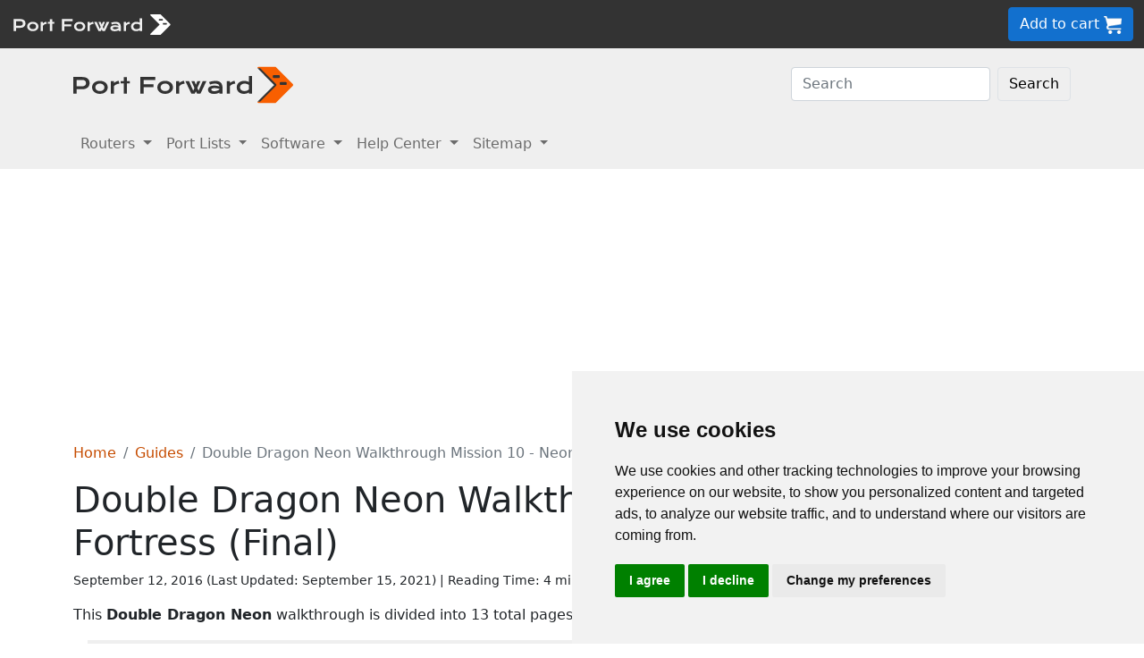

--- FILE ---
content_type: text/html
request_url: https://portforward.com/games/walkthroughs/Double-Dragon-Neon/Mission-10-Neon-Fortress-Final.htm
body_size: 8301
content:
<!DOCTYPE html>
<html lang="en">

<head>
<script>
    var websiteName = "Port Forward";
    var privacyPolicyUrl = "https://portforward.com/privacy/";
    var googleTagManager = "GTM-PM5NC9H";
</script>

<script>
    window.dataLayer = window.dataLayer || [];
    function gtag() {
        dataLayer.push(arguments);
    }
    gtag('consent', 'default', {
        'ad_storage': 'denied',
        'ad_user_data': 'denied',
        'ad_personalization': 'denied',
        'analytics_storage': 'denied',
        'functionality_storage': 'denied'
    });
</script>

<script>(function (w, d, s, l, i) {
        w[l] = w[l] || []; w[l].push({
            'gtm.start':
                new Date().getTime(), event: 'gtm.js'
        }); var f = d.getElementsByTagName(s)[0],
            j = d.createElement(s), dl = l != 'dataLayer' ? '&l=' + l : ''; j.async = true; j.src =
                'https://www.googletagmanager.com/gtm.js?id=' + i + dl; f.parentNode.insertBefore(j, f);
    })(window, document, 'script', 'dataLayer', googleTagManager);</script>


<script type="text/javascript" src="https://www.termsfeed.com/public/cookie-consent/4.1.0/cookie-consent.js" charset="UTF-8"></script>
<script type="text/javascript" charset="UTF-8">
    document.addEventListener('DOMContentLoaded', function () {
        cookieconsent.run({
            "notice_banner_type": "simple",
            "consent_type": "express",
            "palette": "light",
            "language": "en",
            "page_load_consent_levels": ["strictly-necessary"],
            "notice_banner_reject_button_hide": false,
            "preferences_center_close_button_hide": false,
            "page_refresh_confirmation_buttons": false,
            "website_name": websiteName,
            "website_privacy_policy_url": privacyPolicyUrl,

            "callbacks": {
                "scripts_specific_loaded": (level) => {
                    console.log("Level: " + level);
                    switch (level) {

                        // functionality is personal site level
                        case 'functionality':
                            gtag('consent', 'update', {
                                'functionality_storage': 'granted',
                            });
                            break;

                        // analytics_storage is the default level
                        case 'tracking':
                            gtag('consent', 'update', {
                                'analytics_storage': 'granted'
                            });
                            break;

                        // targeting is advertising
                        case 'targeting':
                            gtag('consent', 'update', {
                                'ad_storage': 'granted',
                                'ad_user_data': 'granted',
                                'ad_personalization': 'granted'
                            });
                            break;

                        // strictly necessary cannot be turned off
                        case 'strictly-necessary':
                            gtag('consent', 'update', {
                                'ad_storage': 'denied',
                                'ad_user_data': 'denied',
                                'ad_personalization': 'denied',
                                'analytics_storage': 'denied',
                                'functionality_storage': 'denied'
                            });
                            break;
                    }
                }
            },
            "callbacks_force": true
        });
    });
</script>

    <title>Double Dragon Neon Walkthrough Mission 10 - Neon Fortress (Final)</title>
    <meta name="Description" content="Double Dragon Neon Walkthrough Mission 10 - Neon Fortress (Final)">
    <link rel="canonical" href="https://portforward.com/games/walkthroughs/Double-Dragon-Neon/Mission-10-Neon-Fortress-Final.htm">
    <meta charset="utf-8">
    <meta http-equiv="X-UA-Compatible" content="IE=edge">
    <meta name="viewport" content="width=device-width, initial-scale=1">
    <meta name="robots" content="all,follow">
    <meta name="keywords" content="game walkthrough Double Dragon Neon Walkthrough Mission 10 - Neon Fortress (Final)">
    <link rel="stylesheet" href="/build/css/2/portforward.css">
    <link rel="stylesheet" type="text/css" href="/build/css/2/custom.css" id="stylesheet">

    <!-- Json LD-->
<meta property="og:site_name" content="Port Forward" />
<meta property="og:title" content="Double Dragon Neon Walkthrough Mission 10 - Neon Fortress (Final)" />
<meta property="og:description" content="Double Dragon Neon Walkthrough Mission 10 - Neon Fortress (Final)" />
<meta property="og:url" content="https://portforward.com/games/walkthroughs/Double-Dragon-Neon/Mission-10-Neon-Fortress-Final.htm" />
<meta property="og:type" content="article" />
<meta property="article:publisher" content="https://portforward.com" />
<meta property="article:section" content="networking help" />
<meta property="article:tag" content="networking help" />
<meta property="og:image" content="https://portforward.com/games/walkthroughs/Double-Dragon-Neon/default.webp" />
<meta property="twitter:card" content="summary_large_image" />
<meta property="twitter:image" content="https://portforward.com/games/walkthroughs/Double-Dragon-Neon/default.webp" />
<meta property="twitter:site" content="@portforward" />

<script type="application/ld+json">{
    "@context": "https://schema.org",
    "@type": "TechArticle",
    "headline": "Double Dragon Neon Walkthrough Mission 10 - Neon Fortress (Final)",
    "proficiencyLevel": "Beginner",
    "image": "https://portforward.com/games/walkthroughs/Double-Dragon-Neon/default.webp",
    "author": "No one",
    "genre": "networking help",
    "keywords": "game walkthrough Double Dragon Neon Walkthrough Mission 10 - Neon Fortress (Final)",
    "abstract": ".",
    "wordcount": "800",
    "publisher": {
        "@type": "Organization",
        "name": "Port Forward",
        "logo": {
            "@type": "ImageObject",
            "url": "https://www.portforward.com/build/images/logo/pf-logo-250.png"
        }
    },
    "url": "https://portforward.com/games/walkthroughs/Double-Dragon-Neon/Mission-10-Neon-Fortress-Final.htm",
    "datePublished": "September 12, 2016",
    "dateCreated": "September 12, 2016",
    "dateModified": "September 15, 2021",
    "description": "Double Dragon Neon Walkthrough Mission 10 - Neon Fortress (Final)"
}</script>

    <script>
        // -----------------------------------------------
        // getAppData
        // If the user has visited a page with an app then they should have a cookie with that app's data
        // -----------------------------------------------
        function getAppData() {
            let cookies = document.cookie.split(';').reduce((cookies, cookie) => {
                const [name, value] = cookie.split('=').map(c => c.trim());
                cookies[name] = value;
                return cookies;
            }, {});

            // Default to Xbox Live 3074
            const lastApp = cookies['lastApp'] ? unescape(cookies['lastApp']) : "Xbox Live";
            const tcpPorts = cookies['tcpPorts'] ? unescape(cookies['tcpPorts']) : "3074";
            const udpPorts = cookies['udpPorts'] ? unescape(cookies['udpPorts']) : "3074";

            setInnerHtml('tcpports', tcpPorts);
            setInnerHtml('toptcpports', tcpPorts);

            setInnerHtml('udpports', udpPorts);
            setInnerHtml('topudpports', udpPorts);

            setInnerHtml('lastapp', lastApp);
            setInnerHtml('toplastapp', lastApp);
        }

        // -----------------------------------------------
        // Set the innerHTML of a control only if that control exists
        // -----------------------------------------------
        function setInnerHtml(controlName, data) {
            let control = document.getElementById(controlName);
            if (control != null) {
                control.innerHTML = data;
            }
        }
    </script>
<script async src="https://pagead2.googlesyndication.com/pagead/js/adsbygoogle.js?client=ca-pub-8353609944550551" crossorigin="anonymous"></script>
</head>


<body onload="setArticleId(27152);">
    <div class="container-fluid sticky-top bg-dark text-white py-2 d-none d-lg-block">
    <div class="row align-items-center">
        <div class="col-auto me-auto">
            <a href="https://portforward.com/" aria-label="Port forward name and logo">
                <img src="/build/images/bootstrap/portforward-light.svg" alt="Port forward name logo in white" width="150" height="38" class="d-inline-block align-middle">

                <img src="/build/images/bootstrap/pf-logo-white.svg" alt="Port forward chevron logo in white" width="25" height="25" class="d-inline-block align-middle">
            </a>
        </div>

        <div class="col">
            <ul id="fadeawayNavbar">
                <li class="ps-0"><a href="https://portforward.com/router.htm" class="link-light">Routers</a></li>
                <li class="ps-3"><a href="https://portforward.com/ports/a/" class="link-light">Port Lists</a></li>
                <li class="ps-3"><a href="https://portforward.com/store/pfconfig.cgi" class="link-light">Software</a></li>
                <li class="ps-3"><a href="https://portforward.com/guides.htm" class="link-light">Help Center</a></li>
                <li class="ps-3"><a href="https://portforward.com/sitemap/" class="link-light">Sitemap</a></li>
                <li class="ps-3"><a href="https://portforward.com/search/" aria-label="search"><img src="/build/images/icons/magnify.svg" alt="Search our site" width="21" height="21" class="text-light"></a></li>
            </ul>
        </div>

        <div class="col-auto">
            <a class="btn btn-secondary btn-md" href="https://secure.portforward.com/shopping-cart/" role="button">Add to cart <img src="/build/images/shopping-cart/shopping-cart-50x50.png" class="img-fluid" height="20px" width="20px" alt="port forward shopping cart"></a>
        </div>
    </div>
</div>

<div class="container-fluid sticky-top bg-dark text-white py-2 d-block d-lg-none">
    <div class="row align-items-center">
        <div class="col-auto me-auto">
            <a href="https://portforward.com/" aria-label="Port forward name and logo">
                <img src="/build/images/bootstrap/portforward-light.svg" alt="Port forward name logo in white" width="150" height="38" class="d-inline-block align-middle">

                <img src="/build/images/bootstrap/pf-logo-white.svg" alt="Port forward chevron logo in white" width="25" height="25" class="d-inline-block align-middle">
            </a>
        </div>

        


        <div class="col-auto">
            <a class="btn btn-secondary btn-md" href="https://secure.portforward.com/shopping-cart/" role="button">Add to cart <img src="/build/images/shopping-cart/shopping-cart-50x50.png" class="img-fluid" height="20px" width="20px" alt="port forward shopping cart"></a>
        </div>
    </div>
</div>
    <nav class="navbar navbar-expand-md navbar-light bg-light">
    <div class="container">
        <a class="navbar-brand" href="https://portforward.com/" aria-label="Port forward name and logo in dark">
            <img src="/build/images/bootstrap/portforward-dark.svg" alt="port forward logo in dark" width="200" height="50"
                alt="Port forward name logo in gray" class="d-inline-block align-text-top">
            <img src="/build/images/bootstrap/pf-logo.svg" alt="port forward logo" width="40" height="50"
                alt="Port forward chevron logo in orange" class="d-inline-block align-text-top">
        </a>

        <button class="navbar-toggler" type="button" data-bs-toggle="collapse" data-bs-target=".multi-collapse"
            aria-controls="dropdownList" aria-expanded="false" aria-label="Toggle navigation">
            <span class="navbar-toggler-icon"></span>
        </button>

        <div class="ms-auto d-none d-md-block">
            <form class="d-flex" action="/search/" method="POST" enctype="multipart/form-data" accept-charset="UTF-8">
                <input class="form-control me-2" name="search" type="search" placeholder="Search" aria-label="Search">
                <button class="btn btn-light border" type="submit">Search</button>
            </form>
        </div>
    </div>
    <br>
</nav>

<nav class="navbar navbar-expand-md navbar-light bg-light">
    <div class="container">
        <div class="collapse navbar-collapse multi-collapse">
            <ul class="navbar-nav me-auto mb-2 mb-lg-0">
                <li class="nav-item dropdown">
                    <a href="https://portforward.com/router.htm" class="nav-link dropdown-toggle" id="routersDropdown"
                        role="button" data-bs-toggle="dropdown" aria-expanded="false">
                        Routers
                    </a>
                    <ul class="dropdown-menu" aria-labelledby="routersDropdown">
                        <li><a class="dropdown-item fw-bold" href="https://portforward.com/router.htm">List of Routers</a>
                        </li>
                        <li>
                            <hr class="dropdown-divider">
                        </li>
                        <li><a class="dropdown-item" href="https://portforward.com/how-to-port-forward/">How To Port Forward</a></li>
                        <li><a class="dropdown-item" href="https://portforward.com/networking/routers_ip_address.htm">How To Find Router IP Address</a></li>
                        <li><a class="dropdown-item" href="https://portforward.com/router-login/">How To Login to Your Router</a></li>
                        <li><a class="dropdown-item" href="https://portforward.com/router-password/">Router Passwords</a></li>
                        <li><a class="dropdown-item" href="https://portforward.com/router.htm">Router Screenshots</a>
                        </li>
                        <li><a class="dropdown-item" href="https://portforward.com/help/doublerouterportforwarding.htm">Double Router Forwarding</a></li>
                        <li><a class="dropdown-item" href="https://portforward.com/how-to-port-forward/">How to Open a Port</a></li>
                        <li><a class="dropdown-item" href="https://portforward.com/open-port/">How to Check for Open Ports</a></li>
                    </ul>

                </li>
                <li class="nav-item dropdown">
                    <a href="https://portforward.com/ports/a/" class="nav-link dropdown-toggle" id="portListsDropdown"
                        role="button" data-bs-toggle="dropdown" aria-expanded="false">
                        Port Lists
                    </a>
                    <ul class="dropdown-menu" aria-labelledby="portListsDropdown">
                        <li><a class="dropdown-item fw-bold" href="https://portforward.com/ports/a/">List of Ports</a></li>
                        <li>
                            <hr class="dropdown-divider">
                        </li>
                        <li><a class="dropdown-item" href="https://portforward.com/games/">Port Forward - Games</a></li>
                        <li><a class="dropdown-item" href="https://portforward.com/apps/">Port Forward - Apps (VNC, Remote Desktop)</a></li>
                        <li><a class="dropdown-item" href="https://portforward.com/iot/">Port Forward - Internet of Things (SmartHome, MQTT)</a></li>

                        <li><a class="dropdown-item" href="https://portforward.com/media-servers/">Port Forward - Media Servers (Plex, Emby, Jellyfin)</a></li>
                        <li><a class="dropdown-item" href="https://portforward.com/file-sharing/">Port Forward - File Sharing (Torrent, DC++)</a></li>
                        
                        <li><a class="dropdown-item" href="https://portforward.com/camera/">Port Forward - Security Cameras</a></li>
                        <li><a class="dropdown-item" href="https://portforward.com/platform/">Port Forward - Gaming Platforms</a></li>
                        <li><a class="dropdown-item" href="https://portforward.com/game-servers/">Port Forward - Game Servers (Minecraft, Rust)</a></li>
                        
                        <li><a class="dropdown-item" href="https://portforward.com/dvr/">Port Forward - DVR</a></li>
                        <li><a class="dropdown-item" href="https://portforward.com/nas/">Port Forward - NAS</a></li>
                        <li><a class="dropdown-item" href="https://portforward.com/voip/">Port Forward - VOIP</a></li>
                        <li>
                            <hr class="dropdown-divider">
                        </li>
                        <li><a class="dropdown-item" href="https://portforward.com/genres/">Port Forward Games</a></li>
                        <li><a class="dropdown-item" href="https://portforward.com/portforward-two-xboxes/">Port Forward Two Xboxes</a></li>
                        <li><a class="dropdown-item" href="https://portforward.com/networking/staticip.htm">Setup a Static IP Address</a></li>
                        <li><a class="dropdown-item" href="https://portforward.com/games/walkthroughs/games.htm">Game Walkthroughs</a></li>
                    </ul>

                </li>
                <li class="nav-item dropdown">
                    <a href="https://portforward.com/store/pfconfig.cgi" class="nav-link dropdown-toggle"
                        id="softwareDropdown" role="button" data-bs-toggle="dropdown" aria-expanded="false">
                        Software
                    </a>
                    <ul class="dropdown-menu" aria-labelledby="softwareDropdown">
                        <li><a class="dropdown-item fw-bold" href="https://portforward.com/store/pfconfig.cgi">Network Utilities</a></li>
                        <li>
                            <hr class="dropdown-divider">
                        </li>
                        <li><a class="dropdown-item" href="https://portforward.com/software/why-choose-port-forward/">Why Choose Port Forward</a></li>
                        <li><a class="dropdown-item" href="https://portforward.com/store/videos.htm">Product Tour</a></li>
                        <li><a class="dropdown-item" href="https://portforward.com/store/pfconfig.cgi#steps">How Network Utilities Works</a></li>
                        <li><a class="dropdown-item" href="https://portforward.com/store/pfconfig.cgi#features">Software Features</a></li>
                        <li><a class="dropdown-item" href="https://portforward.com/software/screenshots/">Software Screenshots</a></li>
                        <li><a class="dropdown-item" href="https://portforward.com/software/testimonials/">Customer Testimonials</a></li>
                    </ul>

                </li>
                <li class="nav-item dropdown">
                    <a href="/how-to-port-forward/" class="nav-link dropdown-toggle" id="networkingDropdown"
                        role="button" data-bs-toggle="dropdown" aria-expanded="false">
                        Help Center
                    </a>
                    <ul class="dropdown-menu" aria-labelledby="networkingDropdown">
                        <li><a class="dropdown-item fw-bold" href="https://portforward.com/guides.htm">Help Center - More links</a></li>
                        <li>
                            <hr class="dropdown-divider">
                        </li>
                        <li><a class="dropdown-item" href="https://portforward.com/how-to-port-forward/">How To Port Forward</a></li>
                        <li><a class="dropdown-item" href="https://portforward.com/dhcp-reservation/">DHCP Reservation</a></li>
                        <li><a class="dropdown-item" href="https://portforward.com/networking/staticip.htm">Configuring a Static IP Address</a></li>
                        <li><a class="dropdown-item" href="https://portforward.com/router-login/">How To Login to Your Router</a></li>
                        <li><a class="dropdown-item" href="https://portforward.com/find-router-ip-address-windows-11/">Find your router's IP Address in Windows 11</a></li>
                        <li><a class="dropdown-item" href="https://portforward.com/find-router-ip-address-windows-10/">Find your router's IP Address in Windows 10</a></li>
                        <li><a class="dropdown-item" href="https://portforward.com/find-windows-11-ip-address/">Find your computer's IP Address in Windows 11</a></li>
                        <li><a class="dropdown-item" href="https://portforward.com/router-password/">Default router usernames and passwords</a></li>
                        <li><a class="dropdown-item" href="https://portforward.com/ipaddress/">What's my External IP Address</a></li>
                        <li><a class="dropdown-item" href="https://portforward.com/open-port/">How to check for open ports</a></li>
                        <li>
                            <hr class="dropdown-divider">
                        </li>
                        <li><a class="dropdown-item" href="https://setuprouter.com/">How to set up your router</a></li>
                        <li><a class="dropdown-item" href="https://portforward.com/games/">How to port forward games</a></li>
                        <li><a class="dropdown-item" href="https://portforward.com/nat-types/">NAT Types Defined</a></li>
                        <li><a class="dropdown-item" href="https://portforward.com/portforward-two-xboxes/">How to port forward two Xboxes</a></li>
                        <li><a class="dropdown-item" href="https://portforward.com/softwareguides/minecraft/portforward-minecraft.htm">How to port forward Minecraft Server</a></li>
                        <li><a class="dropdown-item" href="https://portforward.com/softwareguides/utorrent/utorrent.htm">How to use uTorrent</a></li>
                        <li><a class="dropdown-item" href="https://portforward.com/networking/dhcp.htm">Understanding DHCP</a></li>
                    </ul>
                </li>


                <li class="nav-item dropdown">
                    <a href="/sitemap/" class="nav-link dropdown-toggle" id="moreDropdown" role="button"
                        data-bs-toggle="dropdown" aria-expanded="false">
                        Sitemap
                    </a>
                    <ul class="dropdown-menu" aria-labelledby="moreDropdown">
                        <li><a class="dropdown-item fw-bold" href="https://portforward.com/search/">Search</a></li>
                        <li>
                            <hr class="dropdown-divider">
                        </li>
                        <li><a class="dropdown-item" href="https://portforward.com/games/">Games</a></li>
                        <!-- <li><a class="dropdown-item" href="https://portforward.com/software.htm">Applications</a></li> -->
                        <li><a class="dropdown-item" href="https://portforward.com/ports/a/">All Ports</a></li>
                        <li><a class="dropdown-item" href="https://portforward.com/games/walkthroughs/games.htm">Game Walkthroughs</a></li>
                        <li><a class="dropdown-item" href="https://portforward.com/about/">About Us</a></li>
                        <li><a class="dropdown-item" href="https://portforward.com/sitemap/">Sitemap</a></li>
                    </ul>
                </li>
            </ul>
        </div>
    </div>

</nav>

    

        <div class="container">
            <nav aria-label="breadcrumb" class="mt-3">
    <ol class="breadcrumb">
        <li class="breadcrumb-item"><a href="https://portforward.com/">Home</a></li>
        <li class="breadcrumb-item"><a href="https://portforward.com/guides.htm">Guides</a></li>
        <li class="breadcrumb-item active" aria-current="page">Double Dragon Neon Walkthrough Mission 10 - Neon Fortress (Final)</li>
    </ol>
</nav>

            <h1>Double Dragon Neon Walkthrough Mission 10 - Neon Fortress (Final)</h1>

<div class="d-flex align-items-center mb-3" data-nosnippet="data-nosnippet">
    <div class="flex-grow-1 small">
        <div style="display: inline-block;">
            September 12, 2016 (Last Updated: <time datetime="2021-09-15T20:51:26Z">September 15, 2021</time>) | Reading Time: 4 minutes
        </div>
    </div>
</div>

            <article>
                <p>This <strong>Double Dragon Neon</strong> walkthrough is divided into 13 total pages.</p><div class='row row-cols-1 row-cols-sm-2 row-cols-lg-4 bg-light m-3'><div class='col'><div class='m-2'>6 - <a href='MIssion-5-Countryside.htm'> MIssion 5 - Countryside</a></div></div><div class='col'><div class='m-2'>7 - <a href='Mission-6-Assault-Zone.htm'> Mission 6 - Assault Zone</a></div></div><div class='col'><div class='m-2'>8 - <a href='Mission-7-Some-Kind-Of-Lab.htm'> Mission 7 - Some Kind Of Lab</a></div></div><div class='col'><div class='m-2'>9 - <a href='Mission-8-Genetic-Research.htm'> Mission 8 - Genetic Research</a></div></div><div class='col'><div class='m-2'>10 - <a href='Mission-9-Haunted-Forest.htm'> Mission 9 - Haunted Forest</a></div></div><div class='col'><div class='bg-light m-2'>11 -  Mission 10 - Neon Fortress (Final)</div></div><div class='col'><div class='m-2'>12 - <a href='Why-The-Game-So-Hard.htm'> Why The Game So Hard?</a></div></div><div class='col'><div class='m-2'>13 - <a href='Changes-When-Higher-Difficulty.htm'> Changes When Higher Difficulty</a></div></div></div><p>You can jump to nearby pages of the game using the links above.</p><h2> Mission 10 - Neon Fortress (Final)</h2><figure class="figure">
  <picture>
    <source media="(min-width: 1024px)" srcset="double-dragon-neon-66-medium.webp">
    <source media="(max-width: 1024px)" srcset="double-dragon-neon-66-small.webp">
    <img src="double-dragon-neon-66-small.webp" class="img-fluid" alt="Double Dragon Neon Walkthrough - Double Dragon-Neon 66" height="575" width="1024">
  </picture>
  <figcaption class="figure-caption text-end">Double Dragon Neon Walkthrough - Double Dragon-Neon 66</figcaption>
</figure>
<p>In this mission, you'll be introduced to one new enemy. Also, one secret shop will be available here too.</p>
<figure class="figure">
  <picture>
    <source media="(min-width: 1024px)" srcset="double-dragon-neon-67-medium.webp">
    <source media="(max-width: 1024px)" srcset="double-dragon-neon-67-small.webp">
    <img src="double-dragon-neon-67-small.webp" class="img-fluid" alt="Double Dragon Neon Walkthrough - Double Dragon-Neon 67" height="575" width="1024">
  </picture>
  <figcaption class="figure-caption text-end">Double Dragon Neon Walkthrough - Double Dragon-Neon 67</figcaption>
</figure>
<p>Bao Boshi - Magical type enemy. It has lightning attack that can be avoided using duck+left/right. His HP is about 550.</p>
<figure class="figure">
  <picture>
    <source media="(min-width: 1024px)" srcset="double-dragon-neon-68-medium.webp">
    <source media="(max-width: 1024px)" srcset="double-dragon-neon-68-small.webp">
    <img src="double-dragon-neon-68-small.webp" class="img-fluid" alt="Double Dragon Neon Walkthrough - Double Dragon-Neon 68" height="575" width="1024">
  </picture>
  <figcaption class="figure-caption text-end">Double Dragon Neon Walkthrough - Double Dragon-Neon 68</figcaption>
</figure>
<p>The secret shop is like secret shop in Mission 8 where the last dropping floor lead to the secret shop</p>
<figure class="figure">
  <picture>
    <source media="(min-width: 1024px)" srcset="double-dragon-neon-69-medium.webp">
    <source media="(max-width: 1024px)" srcset="double-dragon-neon-69-small.webp">
    <img src="double-dragon-neon-69-small.webp" class="img-fluid" alt="Double Dragon Neon Walkthrough - Double Dragon-Neon 69" height="575" width="1024">
  </picture>
  <figcaption class="figure-caption text-end">Double Dragon Neon Walkthrough - Double Dragon-Neon 69</figcaption>
</figure>
<p>Here's the shop with additional 1UP. Buy some more for preparation to fight the final boss.</p>
<figure class="figure">
  <picture>
    <source media="(min-width: 1024px)" srcset="double-dragon-neon-70-medium.webp">
    <source media="(max-width: 1024px)" srcset="double-dragon-neon-70-small.webp">
    <img src="double-dragon-neon-70-small.webp" class="img-fluid" alt="Double Dragon Neon Walkthrough - Double Dragon-Neon 70" height="575" width="1024">
  </picture>
  <figcaption class="figure-caption text-end">Double Dragon Neon Walkthrough - Double Dragon-Neon 70</figcaption>
</figure>
<p>When you find this place, there are two 1UP than can be find here. Break all the jars but be careful with grenade inside.</p>
<figure class="figure">
  <picture>
    <source media="(min-width: 1024px)" srcset="double-dragon-neon-71-medium.webp">
    <source media="(max-width: 1024px)" srcset="double-dragon-neon-71-small.webp">
    <img src="double-dragon-neon-71-small.webp" class="img-fluid" alt="Double Dragon Neon Walkthrough - Double Dragon-Neon 71" height="768" width="1024">
  </picture>
  <figcaption class="figure-caption text-end">Double Dragon Neon Walkthrough - Double Dragon-Neon 71</figcaption>
</figure>
<p>Evil Marian - You're fighting Skullmaggadon with additional help from Evl Marian.</p>
<figure class="figure">
  <picture>
    <source media="(min-width: 1024px)" srcset="double-dragon-neon-72-medium.webp">
    <source media="(max-width: 1024px)" srcset="double-dragon-neon-72-small.webp">
    <img src="double-dragon-neon-72-small.webp" class="img-fluid" alt="Double Dragon Neon Walkthrough - Double Dragon-Neon 72" height="768" width="1024">
  </picture>
  <figcaption class="figure-caption text-end">Double Dragon Neon Walkthrough - Double Dragon-Neon 72</figcaption>
</figure>
<p>Skull's attack are the same like in the Mission 2, except...</p>
<figure class="figure">
  <picture>
    <source media="(min-width: 1024px)" srcset="double-dragon-neon-73-medium.webp">
    <source media="(max-width: 1024px)" srcset="double-dragon-neon-73-small.webp">
    <img src="double-dragon-neon-73-small.webp" class="img-fluid" alt="Double Dragon Neon Walkthrough - Double Dragon-Neon 73" height="768" width="1024">
  </picture>
  <figcaption class="figure-caption text-end">Double Dragon Neon Walkthrough - Double Dragon-Neon 73</figcaption>
</figure>
<p>Marian will continously attacking you and you cant attack her. Your main target is Skull.</p>
<figure class="figure">
  <picture>
    <source media="(min-width: 1024px)" srcset="double-dragon-neon-74-medium.webp">
    <source media="(max-width: 1024px)" srcset="double-dragon-neon-74-small.webp">
    <img src="double-dragon-neon-74-small.webp" class="img-fluid" alt="Double Dragon Neon Walkthrough - Double Dragon-Neon 74" height="768" width="1024">
  </picture>
  <figcaption class="figure-caption text-end">Double Dragon Neon Walkthrough - Double Dragon-Neon 74</figcaption>
</figure>
<p>When Marian trying to charge her powers. Jump &amp; attack her to prevent it. This is the only attack you can do to her. Otherwise, just aim on the Skull.</p>
<figure class="figure">
  <picture>
    <source media="(min-width: 1024px)" srcset="double-dragon-neon-75-medium.webp">
    <source media="(max-width: 1024px)" srcset="double-dragon-neon-75-small.webp">
    <img src="double-dragon-neon-75-small.webp" class="img-fluid" alt="Double Dragon Neon Walkthrough - Double Dragon-Neon 75" height="768" width="1024">
  </picture>
  <figcaption class="figure-caption text-end">Double Dragon Neon Walkthrough - Double Dragon-Neon 75</figcaption>
</figure>
<p>Continue to attack Skull and prevent Marian ultimate spell. After some time, Skull will be defeated. But wait the game not over...</p>
<figure class="figure">
  <picture>
    <source media="(min-width: 1024px)" srcset="double-dragon-neon-76-medium.webp">
    <source media="(max-width: 1024px)" srcset="double-dragon-neon-76-small.webp">
    <img src="double-dragon-neon-76-small.webp" class="img-fluid" alt="Double Dragon Neon Walkthrough - Double Dragon-Neon 76" height="768" width="1024">
  </picture>
  <figcaption class="figure-caption text-end">Double Dragon Neon Walkthrough - Double Dragon-Neon 76</figcaption>
</figure>
<p>Now, the final moment. Just go to the right until the you meet the Skull upgraded. Your attack is not 1 hit kill any enemies</p>
<figure class="figure">
  <picture>
    <source media="(min-width: 1024px)" srcset="double-dragon-neon-77-medium.webp">
    <source media="(max-width: 1024px)" srcset="double-dragon-neon-77-small.webp">
    <img src="double-dragon-neon-77-small.webp" class="img-fluid" alt="Double Dragon Neon Walkthrough - Double Dragon-Neon 77" height="768" width="1024">
  </picture>
  <figcaption class="figure-caption text-end">Double Dragon Neon Walkthrough - Double Dragon-Neon 77</figcaption>
</figure>
<p>Clear the area before face the final boss.</p>
<figure class="figure">
  <picture>
    <source media="(min-width: 1024px)" srcset="double-dragon-neon-78-medium.webp">
    <source media="(max-width: 1024px)" srcset="double-dragon-neon-78-small.webp">
    <img src="double-dragon-neon-78-small.webp" class="img-fluid" alt="Double Dragon Neon Walkthrough - Double Dragon-Neon 78" height="768" width="1024">
  </picture>
  <figcaption class="figure-caption text-end">Double Dragon Neon Walkthrough - Double Dragon-Neon 78</figcaption>
</figure>
<p>This time, you need to dodge well. Learn to dodge properly so that you get double damage.</p>
<figure class="figure">
  <picture>
    <source media="(min-width: 1024px)" srcset="double-dragon-neon-79-medium.webp">
    <source media="(max-width: 1024px)" srcset="double-dragon-neon-79-small.webp">
    <img src="double-dragon-neon-79-small.webp" class="img-fluid" alt="Double Dragon Neon Walkthrough - Double Dragon-Neon 79" height="768" width="1024">
  </picture>
  <figcaption class="figure-caption text-end">Double Dragon Neon Walkthrough - Double Dragon-Neon 79</figcaption>
</figure>
<p>It's hard to hit Skull because his fast movement speed. All you have to do is wait for a chance. Sometimes he move in front of you so just hit him. Otherwise, ...</p>
<figure class="figure">
  <picture>
    <source media="(min-width: 1024px)" srcset="double-dragon-neon-80-medium.webp">
    <source media="(max-width: 1024px)" srcset="double-dragon-neon-80-small.webp">
    <img src="double-dragon-neon-80-small.webp" class="img-fluid" alt="Double Dragon Neon Walkthrough - Double Dragon-Neon 80" height="768" width="1024">
  </picture>
  <figcaption class="figure-caption text-end">Double Dragon Neon Walkthrough - Double Dragon-Neon 80</figcaption>
</figure>
<p>This is one of the chance. Get away from the dotted line and move closer to Skull. Then hit him!</p>
<figure class="figure">
  <picture>
    <source media="(min-width: 1024px)" srcset="double-dragon-neon-81-medium.webp">
    <source media="(max-width: 1024px)" srcset="double-dragon-neon-81-small.webp">
    <img src="double-dragon-neon-81-small.webp" class="img-fluid" alt="Double Dragon Neon Walkthrough - Double Dragon-Neon 81" height="768" width="1024">
  </picture>
  <figcaption class="figure-caption text-end">Double Dragon Neon Walkthrough - Double Dragon-Neon 81</figcaption>
</figure>
<p>Another chance. Keep dodge to him. Do it properly and you'll activate the double damage. Any attack you do to Skull will stop his attack. You can also use fireball to make him stop but no double damage.</p>
<figure class="figure">
  <picture>
    <source media="(min-width: 1024px)" srcset="double-dragon-neon-82-medium.webp">
    <source media="(max-width: 1024px)" srcset="double-dragon-neon-82-small.webp">
    <img src="double-dragon-neon-82-small.webp" class="img-fluid" alt="Double Dragon Neon Walkthrough - Double Dragon-Neon 82" height="768" width="1024">
  </picture>
  <figcaption class="figure-caption text-end">Double Dragon Neon Walkthrough - Double Dragon-Neon 82</figcaption>
</figure>
<p>After few attacks, Skull will do this. Odd turn will attack while even turn will drop items. (e.g. 1st time will drop some kind of bomb, 2nd time will drop drinks, then repeat again)</p>
<figure class="figure">
  <picture>
    <source media="(min-width: 1024px)" srcset="double-dragon-neon-83-medium.webp">
    <source media="(max-width: 1024px)" srcset="double-dragon-neon-83-small.webp">
    <img src="double-dragon-neon-83-small.webp" class="img-fluid" alt="Double Dragon Neon Walkthrough - Double Dragon-Neon 83" height="768" width="1024">
  </picture>
  <figcaption class="figure-caption text-end">Double Dragon Neon Walkthrough - Double Dragon-Neon 83</figcaption>
</figure>
<p>When Skull HP getting lower, his movement / attack speed increase.</p>
<figure class="figure">
  <picture>
    <source media="(min-width: 1024px)" srcset="double-dragon-neon-84-medium.webp">
    <source media="(max-width: 1024px)" srcset="double-dragon-neon-84-small.webp">
    <img src="double-dragon-neon-84-small.webp" class="img-fluid" alt="Double Dragon Neon Walkthrough - Double Dragon-Neon 84" height="768" width="1024">
  </picture>
  <figcaption class="figure-caption text-end">Double Dragon Neon Walkthrough - Double Dragon-Neon 84</figcaption>
</figure>
<p>Whatever you do, avoid this attack. Get out from the radius quickly. This is a deadly attack. If you caught inside the radius, you'll be dead instantly.</p>
<figure class="figure">
  <picture>
    <source media="(min-width: 1024px)" srcset="double-dragon-neon-85-medium.webp">
    <source media="(max-width: 1024px)" srcset="double-dragon-neon-85-small.webp">
    <img src="double-dragon-neon-85-small.webp" class="img-fluid" alt="Double Dragon Neon Walkthrough - Double Dragon-Neon 85" height="768" width="1024">
  </picture>
  <figcaption class="figure-caption text-end">Double Dragon Neon Walkthrough - Double Dragon-Neon 85</figcaption>
</figure>
<p>He will keep doing the same, only the speed increase.</p>
<figure class="figure">
  <picture>
    <source media="(min-width: 1024px)" srcset="double-dragon-neon-86-medium.webp">
    <source media="(max-width: 1024px)" srcset="double-dragon-neon-86-small.webp">
    <img src="double-dragon-neon-86-small.webp" class="img-fluid" alt="Double Dragon Neon Walkthrough - Double Dragon-Neon 86" height="768" width="1024">
  </picture>
  <figcaption class="figure-caption text-end">Double Dragon Neon Walkthrough - Double Dragon-Neon 86</figcaption>
</figure>
<p>The moment you're waiting for. He wait your last blow to finish him off. But...</p>
<figure class="figure">
  <picture>
    <source media="(min-width: 1024px)" srcset="double-dragon-neon-87-medium.webp">
    <source media="(max-width: 1024px)" srcset="double-dragon-neon-87-small.webp">
    <img src="double-dragon-neon-87-small.webp" class="img-fluid" alt="Double Dragon Neon Walkthrough - Double Dragon-Neon 87" height="768" width="1024">
  </picture>
  <figcaption class="figure-caption text-end">Double Dragon Neon Walkthrough - Double Dragon-Neon 87</figcaption>
</figure>
<p>Collect the diamonds quickly before it dissapear.</p>
<figure class="figure">
  <picture>
    <source media="(min-width: 1024px)" srcset="double-dragon-neon-88-medium.webp">
    <source media="(max-width: 1024px)" srcset="double-dragon-neon-88-small.webp">
    <img src="double-dragon-neon-88-small.webp" class="img-fluid" alt="Double Dragon Neon Walkthrough - Double Dragon-Neon 88" height="768" width="1024">
  </picture>
  <figcaption class="figure-caption text-end">Double Dragon Neon Walkthrough - Double Dragon-Neon 88</figcaption>
</figure>
<p>Pow!</p>
<figure class="figure">
  <picture>
    <source media="(min-width: 1024px)" srcset="double-dragon-neon-89-medium.webp">
    <source media="(max-width: 1024px)" srcset="double-dragon-neon-89-small.webp">
    <img src="double-dragon-neon-89-small.webp" class="img-fluid" alt="Double Dragon Neon Walkthrough - Double Dragon-Neon 89" height="768" width="1024">
  </picture>
  <figcaption class="figure-caption text-end">Double Dragon Neon Walkthrough - Double Dragon-Neon 89</figcaption>
</figure>
<p>Congratulations! You've beat the game. Continue play the game with higher difficulty.</p>
<h2>More Double Dragon Neon Walkthroughs</h2><p>This <strong>Double Dragon Neon</strong> walkthrough is divided into 13 total pages.</p><div class='row row-cols-1 row-cols-sm-2 row-cols-lg-4 bg-light m-3'><div class='col'><div class='m-2'>6 - <a href='MIssion-5-Countryside.htm'> MIssion 5 - Countryside</a></div></div><div class='col'><div class='m-2'>7 - <a href='Mission-6-Assault-Zone.htm'> Mission 6 - Assault Zone</a></div></div><div class='col'><div class='m-2'>8 - <a href='Mission-7-Some-Kind-Of-Lab.htm'> Mission 7 - Some Kind Of Lab</a></div></div><div class='col'><div class='m-2'>9 - <a href='Mission-8-Genetic-Research.htm'> Mission 8 - Genetic Research</a></div></div><div class='col'><div class='m-2'>10 - <a href='Mission-9-Haunted-Forest.htm'> Mission 9 - Haunted Forest</a></div></div><div class='col'><div class='bg-light m-2'>11 -  Mission 10 - Neon Fortress (Final)</div></div><div class='col'><div class='m-2'>12 - <a href='Why-The-Game-So-Hard.htm'> Why The Game So Hard?</a></div></div><div class='col'><div class='m-2'>13 - <a href='Changes-When-Higher-Difficulty.htm'> Changes When Higher Difficulty</a></div></div></div>

                

            </article>
        </div>
<div class="container mt-4 mb-4">
<h3>More From Portforward</h3>
<div class="row row-cols-1 row-cols-sm-2 row-cols-lg-4 g-4 mt-4 mb-5">
<div class="col">
    <a class="text-dark" href="https://portforward.com/monster-hunter-world/">
        <div class="card rounded-3 text-center hoverbutton">
            <img src="https://portforward.com/monster-hunter-world/thumbnail.webp" loading="lazy" class="card-img-top img-fluid" alt="Thumbnail for Monster Hunter: World" width="300" height="168">
            <div class="card-body d-flex flex-column">
                <p class="card-title fs-5 fw-bold">Forward Ports on Your Router for Monster Hunter: World</p>
                <p class="card-text mb-4">Help improve online connections and make it easier to connect with others in Monster Hunter: World by forwarding some ports.</p>
            </div>
            <div class="card-footer">More Info</div>
        </div>
    </a>
</div>
<div class="col">
    <a class="text-dark" href="https://portforward.com/tom-clancy-s-ghost-recon-breakpoint/">
        <div class="card rounded-3 text-center hoverbutton">
            <img src="https://portforward.com/tom-clancy-s-ghost-recon-breakpoint/thumbnail.webp" loading="lazy" class="card-img-top img-fluid" alt="Ghost Recon: Breakpoint artwork featuring Nomad carrying a squadmate away from a crash" width="300" height="168">
            <div class="card-body d-flex flex-column">
                <p class="card-title fs-5 fw-bold">How to Open a Port in Your Router for Tom Clancy's Ghost Recon: Breakpoint</p>
                <p class="card-text mb-4">Whether playing co-op with your buddies or competitive versus the world, Ghost Recon: Breakpoint is better with ports forwarded.</p>
            </div>
            <div class="card-footer">More Info</div>
        </div>
    </a>
</div>
<div class="col">
    <a class="text-dark" href="https://portforward.com/virtua-fighter-5-ultimate-showdown/">
        <div class="card rounded-3 text-center hoverbutton">
            <img src="https://portforward.com/virtua-fighter-5-ultimate-showdown/thumbnail.webp" loading="lazy" class="card-img-top img-fluid" alt="Virtua Fighter 5: Ultimate Showdown cover featuring Akira Yuki" width="300" height="168">
            <div class="card-body d-flex flex-column">
                <p class="card-title fs-5 fw-bold">Open Ports on Your Router for Virtua Fighter 5: Ultimate Showdown</p>
                <p class="card-text mb-4">Help improve your connections in Virtua Fighter 5: Ultimate Showdown and connect with more players by forwarding some ports.</p>
            </div>
            <div class="card-footer">More Info</div>
        </div>
    </a>
</div>
<div class="col">
    <a class="text-dark" href="https://portforward.com/tom-clancys-rainbow-six-extraction/">
        <div class="card rounded-3 text-center hoverbutton">
            <img src="https://portforward.com/tom-clancys-rainbow-six-extraction/thumbnail.webp" loading="lazy" class="card-img-top img-fluid" alt="Tom Clancy's Rainbow Six: Extraction" width="300" height="168">
            <div class="card-body d-flex flex-column">
                <p class="card-title fs-5 fw-bold">Creating a Port Forward in Your Router for Tom Clancy's Rainbow Six: Extraction</p>
                <p class="card-text mb-4">Forward some ports for Rainbow Six: Extraction in your router to more easily connect with friends and improve online connections.</p>
            </div>
            <div class="card-footer">More Info</div>
        </div>
    </a>
</div>
<div class="col">
    <a class="text-dark" href="https://portforward.com/dragon-ball-fighterz/">
        <div class="card rounded-3 text-center hoverbutton">
            <img src="https://portforward.com/dragon-ball-fighterz/thumbnail.webp" loading="lazy" class="card-img-top img-fluid" alt="Dragon Ball FighterZ game artwork featuring Goku" width="300" height="168">
            <div class="card-body d-flex flex-column">
                <p class="card-title fs-5 fw-bold">Forwarding Ports in Your Router for Dragon Ball FighterZ</p>
                <p class="card-text mb-4">Forwarding ports for Dragon Ball FighterZ can help with improving your online multiplayer connections.</p>
            </div>
            <div class="card-footer">More Info</div>
        </div>
    </a>
</div>
<div class="col">
    <a class="text-dark" href="https://portforward.com/capcom-fighting-collection/">
        <div class="card rounded-3 text-center hoverbutton">
            <img src="https://portforward.com/capcom-fighting-collection/thumbnail.webp" loading="lazy" class="card-img-top img-fluid" alt="Capcom Fighting Collection artwork featuring fighters from the various games" width="300" height="168">
            <div class="card-body d-flex flex-column">
                <p class="card-title fs-5 fw-bold">How to Forward Ports in Your Router for Capcom Fighting Collection</p>
                <p class="card-text mb-4">Forwarding some ports for Capcom Fighting Collection can help improve connections and make it easier to play with others.</p>
            </div>
            <div class="card-footer">More Info</div>
        </div>
    </a>
</div>
<div class="col">
    <a class="text-dark" href="https://portforward.com/valheim/">
        <div class="card rounded-3 text-center hoverbutton">
            <img src="https://portforward.com/valheim/thumbnail.webp" loading="lazy" class="card-img-top img-fluid" alt="Valheim game art showing players looking across a valley." width="300" height="168">
            <div class="card-body d-flex flex-column">
                <p class="card-title fs-5 fw-bold">Port Forwarding on Your Router for Valheim</p>
                <p class="card-text mb-4">If you want to host your own Valheim servers you'll need to forward some ports for it in your router.</p>
            </div>
            <div class="card-footer">More Info</div>
        </div>
    </a>
</div>
<div class="col">
    <a class="text-dark" href="https://portforward.com/smite/">
        <div class="card rounded-3 text-center hoverbutton">
            <img src="https://portforward.com/smite/thumbnail.webp" loading="lazy" class="card-img-top img-fluid" alt="Smite game artwork featuring the Greek god Atlas" width="300" height="168">
            <div class="card-body d-flex flex-column">
                <p class="card-title fs-5 fw-bold">How to Open a Port in Your Router for Smite</p>
                <p class="card-text mb-4">You can help improve your online connections for Smite by forwarding some ports for it in your router.</p>
            </div>
            <div class="card-footer">More Info</div>
        </div>
    </a>
</div>
</div>
</div>

        <footer>
    <div class="py-2 bg-dark text-light">
        <div class="mb-2 ms-2">
            <a href="/" aria-label="Port forward name and logo"><img src="/build/images/bootstrap/portforward-light.svg" width="200px" height="25px" alt="Port forward name logo in white"> <img src="/build/images/bootstrap/pf-logo.svg" width="40px" height="40px" alt="Port forward chevron logo in orange"></a>
        </div>
        <div class="container">

            <div class="row">
                <div class="col col-2 d-sm-none d-md-block"></div>
                <div class="col col-12 col-md-3">
                    <p class="text-info-light">Support</p>
                    <ul class="contact-info list-unstyled">

                        <li><a class="text-light" href="https://secure.portforward.com/websupport/">Network Utilities Support</a></li>
                        <li><a class="text-light" href="https://portforward.com/support.htm">Our Support Model</a></li>
                        <li><a class="text-light" href="https://portforward.com/guides.htm">Networking Guides</a></li>


                    </ul>
                </div>
                <div class="col col-12 col-md-3">
                    <p><a href="/sitemap/" class="text-info-light">Sitemap</a></p>
                    <ul class="links list-unstyled">

                        <li><a class="text-light" href="https://portforward.com">Home</a></li>
                        <li><a class="text-light" href="https://portforward.com/store/pfconfig.cgi">Network Software</a></li>
                        <li><a class="text-light" href="https://portforward.com/router.htm">All Routers</a></li>
                        <li><a class="text-light" href="https://portforward.com/ports/a/">All Ports</a></li>
                        <li><a class="text-light" href="https://portforward.com/games/">Games</a></li>

                    </ul>
                </div>
                <div class="col col-12 col-md-3">
                    <p class="text-info-light">About</p>
                    <ul class="links list-unstyled">
                        <li><a class="text-light" href="https://portforward.com/about/">About Us</a></li>
                        <li><a class="text-light" href="https://portforward.com/privacy/">Privacy Policy</a></li>
                        <li><a class="text-light" href="#" id="open_preferences_center">Cookie Preferences</a></li>
                        <li><a class="text-light" href="https://portforward.com/store/pfconfig.cgi"><button class="btn btn-small btn-primary-light bg-gradient" type="submit">Network Utilities</button></a></li>
                    </ul>
                </div>

                <div class="col col-1"></div>
            </div>
        </div>
    </div>
</footer>
<script>
    getAppData();
</script>

<script src="/build/js/bootstrap.bundle.min.js"></script>
<!-- <script src="https://cdn.jsdelivr.net/npm/bootstrap@5.0.1/dist/js/bootstrap.bundle.min.js" integrity="sha384-gtEjrD/SeCtmISkJkNUaaKMoLD0//ElJ19smozuHV6z3Iehds+3Ulb9Bn9Plx0x4" crossorigin="anonymous"></script> -->
<script type="text/javascript" src="/build/js/portforward.js"></script>
        <!-- id:27152 -->
</body>

</html>

--- FILE ---
content_type: text/html; charset=utf-8
request_url: https://www.google.com/recaptcha/api2/aframe
body_size: 264
content:
<!DOCTYPE HTML><html><head><meta http-equiv="content-type" content="text/html; charset=UTF-8"></head><body><script nonce="oSi-D3msaDXfgtowN9cKIg">/** Anti-fraud and anti-abuse applications only. See google.com/recaptcha */ try{var clients={'sodar':'https://pagead2.googlesyndication.com/pagead/sodar?'};window.addEventListener("message",function(a){try{if(a.source===window.parent){var b=JSON.parse(a.data);var c=clients[b['id']];if(c){var d=document.createElement('img');d.src=c+b['params']+'&rc='+(localStorage.getItem("rc::a")?sessionStorage.getItem("rc::b"):"");window.document.body.appendChild(d);sessionStorage.setItem("rc::e",parseInt(sessionStorage.getItem("rc::e")||0)+1);localStorage.setItem("rc::h",'1769141461710');}}}catch(b){}});window.parent.postMessage("_grecaptcha_ready", "*");}catch(b){}</script></body></html>